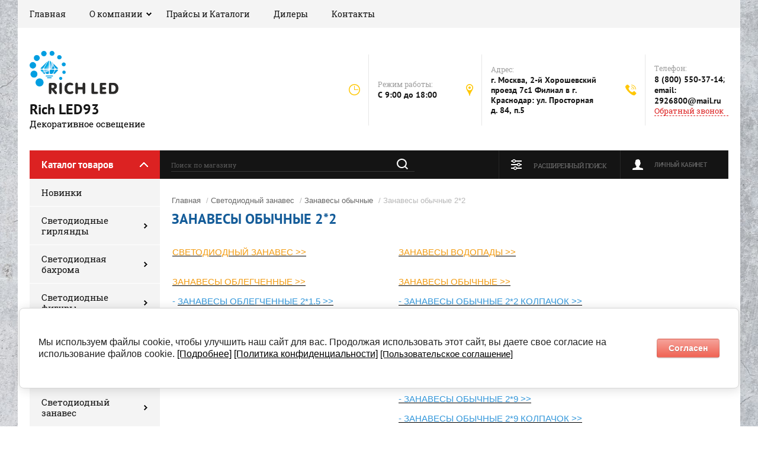

--- FILE ---
content_type: text/html; charset=utf-8
request_url: https://richled93.ru/glavnaya/folder/zanavesy-obychnyye-2-2?s%5Bvendor_id%5D%5B%5D=9490500
body_size: 17169
content:

	<!doctype html><html lang="ru"><head><meta charset="utf-8"><meta name="robots" content="none"/><title>Занавесы обычные 2*2 </title><meta name="description" content="Занавесы обычные 2*2 "><meta name="keywords" content="Занавесы обычные 2*2 "><meta name="SKYPE_TOOLBAR" content="SKYPE_TOOLBAR_PARSER_COMPATIBLE"><meta name="viewport" content="width=device-width, initial-scale=1.0, maximum-scale=1.0, user-scalable=no"><meta name="format-detection" content="telephone=no"><meta http-equiv="x-rim-auto-match" content="none"><script src="/g/libs/jquery/1.10.2/jquery.min.js"></script>	<link rel="stylesheet" href="/g/css/styles_articles_tpl.css">
<link rel='stylesheet' type='text/css' href='/shared/highslide-4.1.13/highslide.min.css'/>
<script type='text/javascript' src='/shared/highslide-4.1.13/highslide-full.packed.js'></script>
<script type='text/javascript'>
hs.graphicsDir = '/shared/highslide-4.1.13/graphics/';
hs.outlineType = null;
hs.showCredits = false;
hs.lang={cssDirection:'ltr',loadingText:'Загрузка...',loadingTitle:'Кликните чтобы отменить',focusTitle:'Нажмите чтобы перенести вперёд',fullExpandTitle:'Увеличить',fullExpandText:'Полноэкранный',previousText:'Предыдущий',previousTitle:'Назад (стрелка влево)',nextText:'Далее',nextTitle:'Далее (стрелка вправо)',moveTitle:'Передвинуть',moveText:'Передвинуть',closeText:'Закрыть',closeTitle:'Закрыть (Esc)',resizeTitle:'Восстановить размер',playText:'Слайд-шоу',playTitle:'Слайд-шоу (пробел)',pauseText:'Пауза',pauseTitle:'Приостановить слайд-шоу (пробел)',number:'Изображение %1/%2',restoreTitle:'Нажмите чтобы посмотреть картинку, используйте мышь для перетаскивания. Используйте клавиши вперёд и назад'};</script>

            <!-- 46b9544ffa2e5e73c3c971fe2ede35a5 -->
            <script src='/shared/s3/js/lang/ru.js'></script>
            <script src='/shared/s3/js/common.min.js'></script>
        <link rel='stylesheet' type='text/css' href='/shared/s3/css/calendar.css' /><link rel="icon" href="/favicon.png" type="image/png">

<!--s3_require-->
<link rel="stylesheet" href="/g/basestyle/1.0.1/user/user.css" type="text/css"/>
<link rel="stylesheet" href="/g/basestyle/1.0.1/cookie.message/cookie.message.css" type="text/css"/>
<link rel="stylesheet" href="/g/basestyle/1.0.1/user/user.red.css" type="text/css"/>
<script type="text/javascript" src="/g/basestyle/1.0.1/user/user.js" async></script>
<link rel="stylesheet" href="/g/s3/lp/lpc.v4/css/styles.css" type="text/css"/>
<link rel="stylesheet" href="/g/s3/lp/cookie.message/__landing_page_content_global.css" type="text/css"/>
<link rel="stylesheet" href="/g/s3/lp/cookie.message/colors_lpc.css" type="text/css"/>
<link rel="stylesheet" href="/g/basestyle/1.0.1/cookie.message/cookie.message.red.css" type="text/css"/>
<script type="text/javascript" src="/g/basestyle/1.0.1/cookie.message/cookie.message.js" async></script>
<!--/s3_require-->

<link rel='stylesheet' type='text/css' href='/t/images/__csspatch/1/patch.css'/>
			
		
		
		
			<link rel="stylesheet" type="text/css" href="/g/shop2v2/default/css/theme.less.css">		
			<script type="text/javascript" src="/g/printme.js"></script>
		<script type="text/javascript" src="/g/shop2v2/default/js/tpl.js"></script>
		<script type="text/javascript" src="/g/shop2v2/default/js/baron.min.js"></script>
		
			<script type="text/javascript" src="/g/shop2v2/default/js/shop2.2.js"></script>
		
	<script type="text/javascript">shop2.init({"productRefs": [],"apiHash": {"getPromoProducts":"b684a270e1bae366b17656476dbeb48b","getSearchMatches":"19c1f04f95d9541e51568a020c5ce008","getFolderCustomFields":"942779a0f20673f950a5c5a49209745b","getProductListItem":"9d5dec6a8aef9e4d1047e6bc616f6d6b","cartAddItem":"14a545daa7e6ad7ee947460bba4c7ba2","cartRemoveItem":"3bf802fbff723d4a389c147781ceb970","cartUpdate":"4b617f24c6eedb2ab833bbf356ed7418","cartRemoveCoupon":"788d1d47a9d9214690648f9728dbe03d","cartAddCoupon":"c1f892e3dc91beef4d218ee66dc82e12","deliveryCalc":"c748ab4199c8fb00070e551f9d9754ac","printOrder":"bc1edbaea3e7c8613602c5a565c1e3d5","cancelOrder":"8f6c13aaf9c577bc7e72674bb89951ab","cancelOrderNotify":"8005cb1c0377bb4fd9dd3fb8a994df7e","repeatOrder":"6cd4abf98de49e9399f68d96f41da2c2","paymentMethods":"47042530dca396c2efba2560f6eb5792","compare":"223404e7da8215edfaacd18a2cdae36a"},"hash": null,"verId": 2414009,"mode": "folder","step": "","uri": "/glavnaya","IMAGES_DIR": "/d/","my": {"show_sections":true,"product_image_lightgallary_on":true,"mode_catalog":true},"shop2_cart_order_payments": 1,"cf_margin_price_enabled": 0,"maps_yandex_key":"","maps_google_key":""});shop2.filter._pre_params = "&s[folder_id]=47943500";</script>
<link rel="stylesheet" href="/t/v2759/images/theme11/theme.scss.css"><!--[if lt IE 10]><script src="/g/libs/ie9-svg-gradient/0.0.1/ie9-svg-gradient.min.js"></script><script src="/g/libs/jquery-placeholder/2.0.7/jquery.placeholder.min.js"></script><script src="/g/libs/jquery-textshadow/0.0.1/jquery.textshadow.min.js"></script><script src="/g/s3/misc/ie/0.0.1/ie.js"></script><![endif]--><!--[if lt IE 9]><script src="/g/libs/html5shiv/html5.js"></script><![endif]-->
<style>
	.search-form .search-text::-webkit-input-placeholder {
    color: rgba(255, 255, 255, 0.3); }
  .search-form .search-text:moz-placeholder {
    color: rgba(255, 255, 255, 0.3); }
  .search-form .search-text::-moz-placeholder {
    color: rgba(255, 255, 255, 0.3); }
  .search-form .search-text:-ms-input-placeholder {
    color: rgba(255, 255, 255, 0.3); }
</style>
<link rel="stylesheet" href="/t/v2759/images/css/bdr.addons.scss.css"><script src="/g/templates/shop2/2.30.2/js/owl.carousel.min.js"></script><link rel="stylesheet" href="/t/v2759/images/css/site_addons.scss.css"><script src="/t/v2759/images/js/site_addons.js"></script>
	<!-- Google Tag Manager -->
	<script>(function(w,d,s,l,i){w[l]=w[l]||[];w[l].push({'gtm.start':
	new Date().getTime(),event:'gtm.js'});var f=d.getElementsByTagName(s)[0],
	j=d.createElement(s),dl=l!='dataLayer'?'&l='+l:'';j.async=true;j.src=
	'https://www.googletagmanager.com/gtm.js?id='+i+dl;f.parentNode.insertBefore(j,f);
	})(window,document,'script','dataLayer','GTM-N46VX4D');</script>
	<!-- End Google Tag Manager -->
</head><body><!-- Google Tag Manager (noscript) --><noscript><iframe src="https://www.googletagmanager.com/ns.html?id=GTM-N46VX4D"height="0" width="0" style="display:none;visibility:hidden"></iframe></noscript><!-- End Google Tag Manager (noscript) --><div class="site-background" style="background: url(/thumb/2/Pvf7wYYxU38g88f9gr-92Q/r/d/54854044_5.jpg) center center no-repeat; background-size: cover;"></div><div class="overlay"></div><div class="site-wrapper"><header role="banner" class="site-header"><div class="header-top-panel"><div class="header-top-panel-inner"><div class="menu-ico"></div><nav class="menu-top-wrap"><div class="menu-close">Навигация</div><ul class="menu-top"><li class="opened active"><a href="/" >Главная</a></li><li class="has-child"><a href="/o-kompanii" >О компании</a><ul class="level-2"><li><a href="/dostavka" >Доставка</a></li><li><a href="/oplata" >Оплата</a></li><li><a href="/svyazatsya-s-nami" >Связаться с нами</a></li></ul></li><li><a href="/prajsy-i-katalogi" >Прайсы и Каталоги</a></li><li><a href="/dilery" >Дилеры</a></li><li><a href="/kontakty" >Контакты</a></li></ul></nav><div class="soc-ico-wrap"></div></div></div><div class="header-bottom-block"><div class="site-name-wrap"><a class="logo" href="https://richled93.ru"><img src="/d/richled_93.png" width="150" height="" alt="Rich LED93"></a><div class="name-besc-wrapp"><a class="comapany-name" href="https://richled93.ru"  title="На главную страницу">Rich LED93</a><div class="site-descriptor site-name-desc">Декоративное освещение</div></div></div><div class="contacts-top-wrapper"><div class="work-top"><div class="work-title">Режим работы:</div><div class="work-body work">C 9:00 до 18:00</div></div><div class="addres-top"><div class="addres-title">Адрес:</div><div class="addres-body">г. Москва, 2-й Хорошевский проезд 7с1                          Филиал в г. Краснодар:       ул. Просторная д. 84, п.5</div></div><div class="site-phones"><div class="phones-title">Телефон:</div><div class="phone-block"><div class="number"><a href="tel:8 (800) 550-37-14">8 (800) 550-37-14</a>;  </div><div class="number"><a href="tel:email: 2926800@mail.ru">email: 2926800@mail.ru</a>  </div></div><a href="/obratnyy-zvonok" class="link-top">Обратный звонок</a></div></div></div><div class="header-bottom-panel"><div class="folders-title">Каталог товаров</div><div class="search-wrapper"><div class="search-close">Поиск</div><form class="search-form" action="/glavnaya/search" method="get"><input name="s[search_text]" type="text" class="search-text" value="" placeholder="Поиск по магазину" /><input class="search-button" type="submit" value="" /><re-captcha data-captcha="recaptcha"
     data-name="captcha"
     data-sitekey="6LcNwrMcAAAAAOCVMf8ZlES6oZipbnEgI-K9C8ld"
     data-lang="ru"
     data-rsize="invisible"
     data-type="image"
     data-theme="light"></re-captcha></form></div><div class="shop2-block login-form">
	<div class="block-title">
		<strong>Личный кабинет</strong>
		<span>&nbsp;</span>
	</div>
	<div class="block-body">
		<div class="close-login">Личный кабинет</div>
					<form method="post" action="/registraciya">
				<input type="hidden" name="mode" value="login" />
				<div class="row">
					<label class="field text">
						<input type="text" name="login" id="login" tabindex="1" value="" />
						<span class="login-title" for="login">Логин:</span>
					</label>
				</div>
				<div class="row">
					<button type="submit" class="signin-btn" tabindex="3">Войти</button>
					<label class="field password">
						<input type="password" name="password" id="password" tabindex="2" value="" />
						<span class="password-title" for="password">Пароль:</span>
					</label>
				</div>
			<re-captcha data-captcha="recaptcha"
     data-name="captcha"
     data-sitekey="6LcNwrMcAAAAAOCVMf8ZlES6oZipbnEgI-K9C8ld"
     data-lang="ru"
     data-rsize="invisible"
     data-type="image"
     data-theme="light"></re-captcha></form>
			<div class="clear-container"></div>
			<p>
				<a href="/registraciya/register" class="register">Регистрация</a>
				<a href="/registraciya/forgot_password">Забыли пароль?</a>
			</p>
			</div>
</div>	
	
<div class="shop2-block search-form">
	<div class="block-title">
		<strong>Расширенный поиск</strong>
		<span>&nbsp;</span>
	</div>
	<div class="block-body">
		<form action="/glavnaya/search" enctype="multipart/form-data">
			<input type="hidden" name="sort_by" value=""/>
			
							<div class="row range_slider_wrapper">
					<div class="input_range_slider"></div>
					<label><span>от</span>&nbsp;<input name="s[price][min]" type="text" size="5" class="small low" value="0" /></label>
					&nbsp;
					<label><span>до</span>&nbsp;<input name="s[price][max]" type="text" size="5" class="small hight" value="250000" /></label>
				</div>
			
							<div class="row">
					<label class="row-title" for="shop2-name">Название:</label>
					<input type="text" name="s[name]" size="20" id="shop2-name" value="" />
				</div>
			
							<div class="row">
					<label class="row-title" for="shop2-article">Артикул:</label>
					<input type="text" name="s[article]" id="shop2-article" value="" />
				</div>
			
							<div class="row">
					<label class="row-title" for="shop2-text">Текст:</label>
					<input type="text" name="search_text" size="20" id="shop2-text"  value="" />
				</div>
			
			
							<div class="row">
					<div class="row-title">Выберите категорию:</div>
					<select name="s[folder_id]" id="s[folder_id]">
						<option value="">Все</option>
																																		<option value="49318300" >
									 Новинки
								</option>
																												<option value="47946900" >
									 Светодиодные гирлянды
								</option>
																												<option value="47947100" >
									&raquo; Гирлянды 10 м, 24В
								</option>
																												<option value="47947300" >
									&raquo; Гирлянды 10 м, 24В резина
								</option>
																												<option value="47947500" >
									&raquo; Гирлянды 10 м, 24В колпачок
								</option>
																												<option value="47947700" >
									&raquo; Декор Флора
								</option>
																												<option value="47947900" >
									&raquo; Гирлянды 10 м, 220В
								</option>
																												<option value="47948100" >
									&raquo; Гирлянды 10 м, 220В колпачок
								</option>
																												<option value="47948300" >
									&raquo; Гирлянды 20 м, СОЕД, 2-х кан
								</option>
																												<option value="47948500" >
									&raquo; Гирлянды 3 по 20
								</option>
																												<option value="47948700" >
									&raquo; Гирлянды 5 по 20
								</option>
																												<option value="47948900" >
									&raquo; Гирлянды Шарики и Шишки
								</option>
																												<option value="47941900" >
									 Светодиодная бахрома
								</option>
																												<option value="47942100" >
									&raquo; Бахрома 3*0.5
								</option>
																												<option value="47942300" >
									&raquo; Бахрома 3*0.9
								</option>
																												<option value="47942500" >
									&raquo; Бахрома 3*0.5 резина
								</option>
																												<option value="47942700" >
									&raquo; Бахрома 3*0.5 колпачок
								</option>
																												<option value="47942900" >
									&raquo; Бахрома 3*0.9 колпачок
								</option>
																												<option value="59696900" >
									&raquo; Бахрома 2.4*2.2 герметичным колпачком
								</option>
																												<option value="59746300" >
									&raquo; Бахрома с видеоэффектом
								</option>
																												<option value="47950500" >
									 Светодиодные фигуры
								</option>
																												<option value="137705708" >
									&raquo; Новинки 2D и 3D фигуры
								</option>
																												<option value="86793304" >
									&raquo; Новогодние 3д фигуры
								</option>
																												<option value="95685704" >
									&raquo; Светодиодные шары
								</option>
																												<option value="66208700" >
									&raquo; Конструкции светодиодные
								</option>
																												<option value="58562700" >
									&raquo; Светодиодные перетяжки
								</option>
																												<option value="49319700" >
									&raquo; Светодиодные надписи
								</option>
																												<option value="47951500" >
									&raquo; Светодиодные консоли
								</option>
																												<option value="47953300" >
									 Белт-лайт
								</option>
																												<option value="59344104" >
									 Ламполайт Ретро гирлянда
								</option>
																												<option value="47943100" >
									 Светодиодный занавес
								</option>
																												<option value="47946100" >
									&raquo; Занавесы водопады
								</option>
																												<option value="47943700" >
									&raquo; Занавесы облегченные
								</option>
																												<option value="47946500" >
									&raquo;&raquo; Занавесы облегченные 2*1 колпачок
								</option>
																												<option value="47943900" >
									&raquo;&raquo; Занавесы облегченные 2*1.5
								</option>
																												<option value="47944100" >
									&raquo;&raquo; Занавесы облегченные 2*1.5 колпачок
								</option>
																												<option value="47944700" >
									&raquo;&raquo; Занавесы облегченные 2*3 резина
								</option>
																												<option value="47943300" >
									&raquo; Занавесы обычные
								</option>
																												<option value="47943500" >
									&raquo;&raquo; Занавесы обычные 2*2
								</option>
																												<option value="47945900" >
									&raquo;&raquo; Занавесы обычные 2*2 колпачок
								</option>
																												<option value="47944500" >
									&raquo;&raquo; Занавесы обычные 2*3
								</option>
																												<option value="47944900" >
									&raquo;&raquo; Занавесы обычные 2*3 колпачок
								</option>
																												<option value="47945100" >
									&raquo;&raquo; Занавесы обычные 2*6
								</option>
																												<option value="47945300" >
									&raquo;&raquo; Занавесы обычные 2*6 колпачок
								</option>
																												<option value="47945500" >
									&raquo;&raquo; Занавесы обычные 2*9
								</option>
																												<option value="47945700" >
									&raquo;&raquo; Занавесы обычные 2*9 колпачок
								</option>
																												<option value="47946300" >
									&raquo; Занавесы узорные
								</option>
																												<option value="47951700" >
									 Дюралайт
								</option>
																												<option value="47951900" >
									&raquo; Дюралайт 2-х
								</option>
																												<option value="47952100" >
									&raquo; Дюралайт 2-х молочный
								</option>
																												<option value="61198700" >
									&raquo; Дюралайт 2-х проводной, 24В
								</option>
																												<option value="47952300" >
									&raquo; Дюралайт 3-х
								</option>
																												<option value="47952500" >
									&raquo; Комплектующие
								</option>
																												<option value="49749900" >
									 Светодиодные сосульки
								</option>
																												<option value="59280504" >
									 Гибкий Неон
								</option>
																												<option value="47949100" >
									 Гирлянда сетка
								</option>
																												<option value="80663904" >
									&raquo; 2*1,5 метра
								</option>
																												<option value="80664104" >
									&raquo; 2*2 метра
								</option>
																												<option value="80664304" >
									&raquo; 2*3 метра
								</option>
																												<option value="80664504" >
									&raquo; 2*4 метра
								</option>
																												<option value="49319900" >
									 Светодиодные снежинки
								</option>
																												<option value="59050504" >
									 Клипсолайт
								</option>
																												<option value="66435904" >
									 Лапник
								</option>
																												<option value="192185702" >
									 Деколэйс
								</option>
																												<option value="47953500" >
									 Светодиодные дреды
								</option>
																												<option value="59456700" >
									 Светодиодные шары
								</option>
																												<option value="49319300" >
									 Светодиодные звезды
								</option>
																												<option value="49319500" >
									 Светодиодные луны
								</option>
																												<option value="49320100" >
									 Аксессуары
								</option>
																												<option value="47950700" >
									 Светодиодные деревья
								</option>
																												<option value="47950900" >
									&raquo; Деревья 24В
								</option>
																												<option value="47951100" >
									&raquo;&raquo; Деревья 220В
								</option>
																												<option value="47951300" >
									&raquo; Деревья RGB Хамелеон
								</option>
																												<option value="664470309" >
									 Кольцо для подсветки деревьев
								</option>
																												<option value="619402113" >
									 Гирлянда светодиодная Фонарь
								</option>
																		</select>
				</div>

				<div id="shop2_search_custom_fields"></div>
			
						
							<div class="row">
					<div class="row-title">Производитель:</div>
					<select name="s[vendor_id]">
						<option value="">Все</option>          
													<option value="8315100" >Agent Provocateur</option>
													<option value="8315300" >AKG</option>
													<option value="8315500" >AMD</option>
													<option value="8315700" >Antonio Banderas</option>
													<option value="8315900" >Apple</option>
													<option value="8316100" >Armand Basi</option>
													<option value="8316300" >Arte Lamp</option>
													<option value="8316500" >ASOS</option>
													<option value="8316700" >Aurora</option>
													<option value="8316900" >BBK</option>
													<option value="8317100" >Beats</option>
													<option value="8317300" >Befree</option>
													<option value="8317500" >Belmondo</option>
													<option value="8317700" >Best Connections</option>
													<option value="8317900" >Bonaldo</option>
													<option value="8318100" >Borjomi</option>
													<option value="8318300" >BQ</option>
													<option value="8318500" >BRW</option>
													<option value="8318700" >Burberry</option>
													<option value="8318900" >Bvlgari</option>
													<option value="8319100" >Cacharel</option>
													<option value="8319300" >Calvin Klein</option>
													<option value="8319500" >CAT</option>
													<option value="8319700" >Caterpillar</option>
													<option value="8319900" >Cava</option>
													<option value="8320100" >Cerruti</option>
													<option value="8320300" >Chanel</option>
													<option value="8320500" >Charmant</option>
													<option value="8320700" >Coca-Cola</option>
													<option value="8320900" >Crocs</option>
													<option value="8321100" >Crosby</option>
													<option value="8321300" >Dandino</option>
													<option value="8321500" >Darо</option>
													<option value="8321700" >Dell</option>
													<option value="8321900" >Demix</option>
													<option value="8322100" >Disney</option>
													<option value="8322300" >DJI</option>
													<option value="8322500" >Dupen</option>
													<option value="8322700" >ECCO</option>
													<option value="8322900" >El Tempo</option>
													<option value="8323100" >ELC</option>
													<option value="8323300" >Eurosvet</option>
													<option value="8323500" >Evian</option>
													<option value="8323700" >Fiaba</option>
													<option value="8323900" >Fila</option>
													<option value="8324100" >Fusion</option>
													<option value="8324300" >Gala Mobilya</option>
													<option value="8324500" >GAP</option>
													<option value="8324700" >GEOX</option>
													<option value="8324900" >GOTZ</option>
													<option value="8325100" >H.E.BY MANGO</option>
													<option value="8325300" >Happy Socks</option>
													<option value="8325500" >Homido</option>
													<option value="8325700" >HP</option>
													<option value="8325900" >Huawei</option>
													<option value="8326100" >Hubsan</option>
													<option value="8326300" >INCITY</option>
													<option value="8326500" >KangaROOS</option>
													<option value="8326700" >KidToys</option>
													<option value="8326900" >Lacoste</option>
													<option value="8327100" >Laura Clement</option>
													<option value="8327300" >Lego</option>
													<option value="8327500" >Lenovo</option>
													<option value="8327700" >Les Classiques</option>
													<option value="8327900" >LG</option>
													<option value="8328100" >Mango</option>
													<option value="8328300" >MAXITOYS</option>
													<option value="8328500" >Maytoni</option>
													<option value="8328700" >Merrell</option>
													<option value="8328900" >Midea</option>
													<option value="8329100" >Miele</option>
													<option value="8329300" >MONDIGO</option>
													<option value="8329500" >Monster High</option>
													<option value="8329700" >Moulinex</option>
													<option value="8329900" >Mr Sandman</option>
													<option value="8330100" >My Little Pony</option>
													<option value="8330300" >Name It</option>
													<option value="8330500" >Neohit</option>
													<option value="8330700" >Nike</option>
													<option value="8330900" >Nordman</option>
													<option value="8331100" >ORE</option>
													<option value="8331300" >Outrageous Fortune</option>
													<option value="8331500" >Outventure</option>
													<option value="8331700" >Pantofola dOro</option>
													<option value="8331900" >Patek Philippe</option>
													<option value="8332100" >Pepsi</option>
													<option value="8332300" >Piazza Italia</option>
													<option value="8332500" >Quinny Senzz</option>
													<option value="8332700" >Rich</option>
													<option value="9490500" >Rich LED</option>
													<option value="8332900" >Richter</option>
													<option value="8333100" >Rubbabu</option>
													<option value="8333300" >Rubber Duck</option>
													<option value="8333500" >Salomon</option>
													<option value="8333700" >Samsung</option>
													<option value="8333900" >Siemens</option>
													<option value="8334100" >SOKOLOV</option>
													<option value="8334300" >Sony</option>
													<option value="8334500" >Syma</option>
													<option value="8334700" >Taranko</option>
													<option value="8334900" >Tecnica</option>
													<option value="8335100" >Tissot</option>
													<option value="8335300" >Tolo</option>
													<option value="8335500" >Tomy</option>
													<option value="8335700" >Trip</option>
													<option value="43268909" >UNI HAUSS</option>
													<option value="8335900" >V&amp;V</option>
													<option value="8336100" >Vero moda</option>
													<option value="8336300" >Vitacci</option>
													<option value="8336500" >ZANUSSI</option>
													<option value="8336700" >Бон-Орто</option>
													<option value="8336900" >Бронницкий Ювелир</option>
													<option value="8337100" >Дар Мебель</option>
													<option value="8337300" >Добрый</option>
													<option value="8337500" >Дубравия</option>
													<option value="8337700" >Котофей</option>
													<option value="8337900" >Краснокамская игрушка</option>
													<option value="8338100" >МебельЛюкс</option>
													<option value="8338500" >Обувь для всех ЛТД</option>
													<option value="8338300" >ОбувьТрейд</option>
													<option value="8338700" >ОдеждаТрейд</option>
													<option value="8339300" >ООО &quot;Даймонд энд Голд&quot;</option>
													<option value="8338900" >ООО &quot;Объединенная Водная Компания&quot;</option>
													<option value="8339100" >ООО &quot;Русское золото&quot;</option>
													<option value="13264300" >ООО &quot;Уни Хаусс&quot;</option>
													<option value="12617300" >ООО «Уни Хаусс»</option>
													<option value="8339500" >ПетроВичи</option>
													<option value="8339700" >Святой Источник</option>
													<option value="8339900" >Скороход</option>
													<option value="8340100" >ТВОЕ</option>
													<option value="8340300" >ТК Универсум</option>
													<option value="8340500" >Эстет ЮК</option>
											</select>
				</div>
			
							<div class="row">
					<div class="row-title">Новинка:</div>
					<select name="s[new]">
						<option value="">Все</option>
						<option value="1">да</option>
						<option value="0">нет</option>
					</select>
				</div>
			
							<div class="row">
					<div class="row-title">Спецпредложение:</div>
					<select name="s[special]">
						<option value="">Все</option>
						<option value="1">да</option>
						<option value="0">нет</option>
					</select>
				</div>
			
							<div class="row">
					<div class="row-title">Результатов на странице:</div>
					<select name="s[products_per_page]">
																										<option value="5">5</option>
																				<option value="20">20</option>
																				<option value="35">35</option>
																				<option value="50">50</option>
																				<option value="65">65</option>
																				<option value="80">80</option>
																				<option value="95">95</option>
											</select>
				</div>
			
			<div class="clear-container"></div>
			<div class="row">
				<button type="submit" class="search-btn">Найти</button>
			</div>
		<re-captcha data-captcha="recaptcha"
     data-name="captcha"
     data-sitekey="6LcNwrMcAAAAAOCVMf8ZlES6oZipbnEgI-K9C8ld"
     data-lang="ru"
     data-rsize="invisible"
     data-type="image"
     data-theme="light"></re-captcha></form>
		<div class="clear-container"></div>
	</div>
</div><!-- Search Form --></div></header> <!-- .site-header --><div class="site-container"><aside role="complementary" class="site-sidebar left"><div class="folders-shared-wrapper"><div class="folders-shared-title">Каталог товаров</div><ul class="folders-shared"><li><a href="/glavnaya/folder/novinki" >Новинки</a></li><li class="has-child"><a href="/glavnaya/folder/svetodiodnyye-girlyandy-nit-rich-led" >Светодиодные гирлянды</a><ul class="level-2"><li><a href="/glavnaya/folder/girlyandy-10-m-24v" >Гирлянды 10 м, 24В</a></li><li><a href="/glavnaya/folder/girlyandy-10-m-24v-rezina" >Гирлянды 10 м, 24В резина</a></li><li><a href="/glavnaya/folder/girlyandy-10-m-24v-kolpachok" >Гирлянды 10 м, 24В колпачок</a></li><li><a href="/glavnaya/folder/dekor-flora" >Декор Флора</a></li><li><a href="/glavnaya/folder/girlyandy-10-m-220v" >Гирлянды 10 м, 220В</a></li><li><a href="/glavnaya/folder/girlyandy-10-m-220v-kolpachok" >Гирлянды 10 м, 220В колпачок</a></li><li><a href="/glavnaya/folder/girlyandy-20-m-soyed-2-kh-kan" >Гирлянды 20 м, СОЕД, 2-х кан</a></li><li><a href="/glavnaya/folder/girlyandy-3-po-20" >Гирлянды 3 по 20</a></li><li><a href="/glavnaya/folder/girlyandy-5-po-20" >Гирлянды 5 по 20</a></li><li><a href="/glavnaya/folder/girlyandy-shariki-i-shishki" >Гирлянды Шарики и Шишки</a></li></ul></li><li class="has-child"><a href="/glavnaya/folder/svetodiodnaya-bakhroma-rich-led" >Светодиодная бахрома</a><ul class="level-2"><li><a href="/glavnaya/folder/bakhroma-3-0-5" >Бахрома 3*0.5</a></li><li><a href="/glavnaya/folder/bakhroma-3-0-9" >Бахрома 3*0.9</a></li><li><a href="/glavnaya/folder/bakhroma-3-0-5-rezina" >Бахрома 3*0.5 резина</a></li><li><a href="/glavnaya/folder/bakhroma-3-0-5-kolpachok" >Бахрома 3*0.5 колпачок</a></li><li><a href="/glavnaya/folder/bakhroma-3-0-9-kolpachok" >Бахрома 3*0.9 колпачок</a></li><li><a href="/glavnaya/folder/bahroma-2-4-2-2-germetichnym-kolpachkom" >Бахрома 2.4*2.2 герметичным колпачком</a></li><li><a href="/glavnaya/folder/bahroma-s-videoeffektom" >Бахрома с видеоэффектом</a></li></ul></li><li class="has-child"><a href="/glavnaya/folder/svetodiodnyye-3d-figury-rich-led" >Светодиодные фигуры</a><ul class="level-2"><li><a href="/glavnaya/folder/novinki-2d-i-3d-figury" >Новинки 2D и 3D фигуры</a></li><li><a href="/glavnaya/folder/novogodnie-3d-figury" >Новогодние 3д фигуры</a></li><li><a href="/glavnaya/folder/svetodiodnye-shary-1" >Светодиодные шары</a></li><li><a href="/glavnaya/folder/konstrukcii-svetodiodnye" >Конструкции светодиодные</a></li><li><a href="/glavnaya/folder/svetodiodnye-peretyazhki" >Светодиодные перетяжки</a></li><li><a href="/glavnaya/folder/svetodiodnyye-nadpisi" >Светодиодные надписи</a></li><li><a href="/glavnaya/folder/svetodiodnyye-konsoli-rich-led" >Светодиодные консоли</a></li></ul></li><li><a href="/glavnaya/folder/belt-layt" >Белт-лайт</a></li><li><a href="/glavnaya/folder/lampolajt" >Ламполайт Ретро гирлянда</a></li><li class="has-child opened"><a href="/glavnaya/folder/svetodiodnyye-zanavesy-rich-led" >Светодиодный занавес</a><ul class="level-2"><li><a href="/glavnaya/folder/zanavesy-vodopady" >Занавесы водопады</a></li><li class="has-child"><a href="/glavnaya/folder/zanavesy-oblegchennyye" >Занавесы облегченные</a><ul class="level-3"><li><a href="/glavnaya/folder/zanavesy-oblegchennyye-2-1-kolpachok" >Занавесы облегченные 2*1 колпачок</a></li><li><a href="/glavnaya/folder/zanavesy-oblegchennyye-2-1-5" >Занавесы облегченные 2*1.5</a></li><li><a href="/glavnaya/folder/zanavesy-oblegchennyye-2-1-5-kolpachok" >Занавесы облегченные 2*1.5 колпачок</a></li><li><a href="/glavnaya/folder/zanavesy-oblegchennyye-2-3-rezina" >Занавесы облегченные 2*3 резина</a></li></ul></li><li class="has-child opened"><a href="/glavnaya/folder/zanavesy-obychnyye" >Занавесы обычные</a><ul class="level-3"><li class="opened active"><a href="/glavnaya/folder/zanavesy-obychnyye-2-2" >Занавесы обычные 2*2</a></li><li><a href="/glavnaya/folder/zanavesy-obychnyye-2-2-kolpachok" >Занавесы обычные 2*2 колпачок</a></li><li><a href="/glavnaya/folder/zanavesy-obychnyye-2-3" >Занавесы обычные 2*3</a></li><li><a href="/glavnaya/folder/zanavesy-obychnyye-2-3-kolpachok" >Занавесы обычные 2*3 колпачок</a></li><li><a href="/glavnaya/folder/zanavesy-obychnyye-2-6" >Занавесы обычные 2*6</a></li><li><a href="/glavnaya/folder/zanavesy-obychnyye-2-6-kolpachok" >Занавесы обычные 2*6 колпачок</a></li><li><a href="/glavnaya/folder/zanavesy-obychnyye-2-9" >Занавесы обычные 2*9</a></li><li><a href="/glavnaya/folder/zanavesy-obychnyye-2-9-kolpachok" >Занавесы обычные 2*9 колпачок</a></li></ul></li><li><a href="/glavnaya/folder/zanavesy-uzornyye" >Занавесы узорные</a></li></ul></li><li class="has-child"><a href="/glavnaya/folder/dyuralayt" >Дюралайт</a><ul class="level-2"><li><a href="/glavnaya/folder/dyuralayt-2-kh" >Дюралайт 2-х</a></li><li><a href="/glavnaya/folder/dyuralayt-2-kh-molochnyy" >Дюралайт 2-х молочный</a></li><li><a href="/glavnaya/folder/dyuralajt-2-h-provodnoj-24v" >Дюралайт 2-х проводной, 24В</a></li><li><a href="/glavnaya/folder/dyuralayt-3-kh" >Дюралайт 3-х</a></li><li><a href="/glavnaya/folder/komplektuyushchiye" >Комплектующие</a></li></ul></li><li><a href="/glavnaya/folder/svetodiodnyye-sosulki" >Светодиодные сосульки</a></li><li><a href="/glavnaya/folder/gibkij-neon-1" >Гибкий Неон</a></li><li class="has-child"><a href="/glavnaya/folder/svetodiodnyye-setki-rich-led" >Гирлянда сетка</a><ul class="level-2"><li><a href="/glavnaya/folder/2-1-5-metra" >2*1,5 метра</a></li><li><a href="/glavnaya/folder/2-2-metra" >2*2 метра</a></li><li><a href="/glavnaya/folder/2-3-metra" >2*3 метра</a></li><li><a href="/glavnaya/folder/2-4-metra" >2*4 метра</a></li></ul></li><li><a href="/glavnaya/folder/svetodiodnyye-snezhinki" >Светодиодные снежинки</a></li><li><a href="/glavnaya/folder/klipsolajt" >Клипсолайт</a></li><li><a href="/glavnaya/folder/lapnik" >Лапник</a></li><li><a href="/glavnaya/folder/dekolejs" >Деколэйс</a></li><li><a href="/glavnaya/folder/svetodiodnyye-dredy-rich-led" >Светодиодные дреды</a></li><li><a href="/glavnaya/folder/svetodiodnye-shary" >Светодиодные шары</a></li><li><a href="/glavnaya/folder/svetodiodnyye-zvezdy" >Светодиодные звезды</a></li><li><a href="/glavnaya/folder/svetodiodnyye-luny" >Светодиодные луны</a></li><li><a href="/glavnaya/folder/aksessuary" >Аксессуары</a></li><li class="has-child"><a href="/glavnaya/folder/svetodiodnyye-derevya-rich-led" >Светодиодные деревья</a><ul class="level-2"><li class="has-child"><a href="/glavnaya/folder/derevya-24v" >Деревья 24В</a><ul class="level-3"><li><a href="/glavnaya/folder/derevya-220v" >Деревья 220В</a></li></ul></li><li><a href="/glavnaya/folder/derevya-rgb-khameleon" >Деревья RGB Хамелеон</a></li></ul></li><li><a href="/glavnaya/folder/kolco-dlya-podsvetki-derevev" >Кольцо для подсветки деревьев</a></li><li><a href="/glavnaya/folder/girlyanda-svetodiodnaya-fonar" >Гирлянда светодиодная Фонарь</a></li></ul></div><div class="clear-both"></div><div class="informers"></div></aside><main role="main" class="site-main"><div class="site-main__inner">
<div class="site-path" data-url="/"><a href="/">Главная</a> / <a href="/glavnaya/folder/svetodiodnyye-zanavesy-rich-led">Светодиодный занавес</a> / <a href="/glavnaya/folder/zanavesy-obychnyye">Занавесы обычные</a> / Занавесы обычные 2*2</div><h1>Занавесы обычные 2*2</h1>
					
<script src="/g/s3/misc/eventable/0.0.1/s3.eventable.js" charset="utf-8"></script>
<script src="/g/s3/misc/math/0.0.1/s3.math.js" charset="utf-8"></script>
<script src="/t/v2759/images/js/menu.js" charset="utf-8"></script>
<script src="/t/v2759/images/js/one.line.menu.js" charset="utf-8"></script>
<script src="/t/v2759/images/js/plugins.js" charset="utf-8"></script>
<!-- <script src="/t/v2759/images/js/form_minimal.js" charset="utf-8"></script> -->
<script src="/t/v2759/images/js/timer.js" charset="utf-8"></script>
<script src="/g/libs/nouislider/7.0.10/jquery.nouislider.min.js" charset="utf-8"></script>
<!--<script src="/t/v2759/images/js/form_minimal.js" charset="utf-8"></script>-->
<script src="/g/s3/misc/form/1.2.0/s3.form.js" charset="utf-8"></script>
<script src="/t/v2759/images/js/sly-slider.js" charset="utf-8"></script>
<script src="/g/templates/shop2/2.58.2/js/main.js" charset="utf-8"></script>

	<div class="shop2-cookies-disabled shop2-warning hide"></div>
	
	
	
		
		
							
			
							
			
							
			
		
		
		
							<table border="0" cellpadding="1" cellspacing="1" style="width: 725px;">
	<tbody>
		<tr>
			<td style="width: 376px;">
			<p><a href="/glavnaya/folder/svetodiodnyye-zanavesy-rich-led"><span style="color:#f39c12;">СВЕТОДИОДНЫЙ ЗАНАВЕС &gt;&gt;</span></a></p>
			</td>
			<td style="width: 336px;">
			<p><a href="/glavnaya/folder/zanavesy-vodopady"><span style="color:#f39c12;">ЗАНАВЕСЫ ВОДОПАДЫ &gt;&gt;</span></a></p>
			</td>
		</tr>
		<tr>
			<td style="width: 376px; vertical-align: top;">
			<p><a href="/glavnaya/folder/zanavesy-oblegchennyye"><span style="color:#f39c12;">ЗАНАВЕСЫ ОБЛЕГЧЕННЫЕ &gt;&gt;</span></a></p>

			<p><span style="color:#3498db;"><span style="background-color:#ffffff;">-&nbsp;</span></span><a href="/glavnaya/folder/zanavesy-oblegchennyye-2-1-5"><span style="color:#3498db;"><span style="background-color:#ffffff;">ЗАНАВЕСЫ ОБЛЕГЧЕННЫЕ 2*1.5 &gt;&gt;</span></span></a></p>

			<p><span style="color:#3498db;"><span style="background-color:#ffffff;">-&nbsp;</span></span><a href="/glavnaya/folder/zanavesy-oblegchennyye-2-1-5-kolpachok"><span style="color:#3498db;"><span style="background-color:#ffffff;">ЗАНАВЕСЫ ОБЛЕГЧЕННЫЕ 2*1.5 КОЛПАЧОК &gt;&gt;</span></span></a></p>

			<p><span style="color:#3498db;"><span style="background-color:#ffffff;">-&nbsp;</span></span><a href="/glavnaya/folder/zanavesy-oblegchennyye-2-3-rezina"><span style="color:#3498db;"><span style="background-color:#ffffff;">ЗАНАВЕСЫ ОБЛЕГЧЕННЫЕ 2*3 РЕЗИНА &gt;&gt;</span></span></a></p>

			<p><span style="color:#3498db;"><span style="background-color:#ffffff;">-&nbsp;</span></span><a href="/glavnaya/folder/zanavesy-oblegchennyye-2-1-kolpachok"><span style="color:#3498db;"><span style="background-color:#ffffff;">ЗАНАВЕСЫ ОБЛЕГЧЕННЫЕ 2*1 КОЛПАЧОК &gt;&gt;</span></span></a></p>
			</td>
			<td style="width: 336px; vertical-align: top;">
			<p><a href="/glavnaya/folder/zanavesy-obychnyye"><span style="color:#f39c12;">ЗАНАВЕСЫ ОБЫЧНЫЕ &gt;&gt;</span></a></p>

			<p><a href="/glavnaya/folder/zanavesy-obychnyye-2-2-kolpachok"><span style="color:#3498db;">-&nbsp;ЗАНАВЕСЫ ОБЫЧНЫЕ 2*2 КОЛПАЧОК &gt;&gt;</span></a></p>

			<p><a href="/glavnaya/folder/zanavesy-obychnyye-2-3"><span style="color:#3498db;">-&nbsp;ЗАНАВЕСЫ ОБЫЧНЫЕ 2*3 &gt;&gt;</span></a></p>

			<p><a href="/glavnaya/folder/zanavesy-obychnyye-2-3-kolpachok"><span style="color:#3498db;">-&nbsp;ЗАНАВЕСЫ ОБЫЧНЫЕ 2*3 КОЛПАЧОК &gt;&gt;</span></a></p>

			<p><a href="/glavnaya/folder/zanavesy-obychnyye-2-6"><span style="color:#3498db;">-&nbsp;ЗАНАВЕСЫ ОБЫЧНЫЕ 2*6 &gt;&gt;</span></a></p>

			<p><a href="/glavnaya/folder/zanavesy-obychnyye-2-6-kolpachok"><span style="color:#3498db;">-&nbsp;ЗАНАВЕСЫ ОБЫЧНЫЕ 2*6 КОЛПАЧОК &gt;&gt;</span></a></p>

			<p><a href="/glavnaya/folder/zanavesy-obychnyye-2-9"><span style="color:#3498db;">-&nbsp;ЗАНАВЕСЫ ОБЫЧНЫЕ 2*9 &gt;&gt;</span></a></p>

			<p><a href="/glavnaya/folder/zanavesy-obychnyye-2-9-kolpachok"><span style="color:#3498db;">-&nbsp;ЗАНАВЕСЫ ОБЫЧНЫЕ 2*9 КОЛПАЧОК &gt;&gt;</span></a></p>
			</td>
		</tr>
		<tr>
			<td style="width: 376px;">
			<p><a href="/glavnaya/folder/zanavesy-uzornyye"><span style="color:#f39c12;">ЗАНАВЕСЫ УЗОРНЫЕ &gt;&gt;</span></a></p>
			</td>
			<td style="width: 336px;">&nbsp;</td>
		</tr>
	</tbody>
</table>
			
				

					
		
					
	<div class="filter-sort-wrapper">
			
		
			
			
			
			
			
			
			
			
			

			<div class="shop2-sorting-panel clear-self">
				<div class="sorting">
					<strong class="sort-title">Сортировать по:</strong>
					<div class="sorting-input-wrap">
					<span class="sort-arr"></span>
					<div class="sorting-input"></div>
					<div class="sorting-input-body">
					
					<div class="shop2-sorting-item">
					<a href="#" class="sort-param sort-param-asc " data-name="name">Названию<span>&nbsp;</span></a>
					<a href="#" class="sort-param sort-param-desc " data-name="name">Названию<span>&nbsp;</span></a>
					</div>

										<div class="shop2-sorting-item">
						<a href="#" class="sort-param sort-param-asc " data-name="price">Цене<span>&nbsp;</span></a>
						<a href="#" class="sort-param sort-param-desc " data-name="price">Цене<span>&nbsp;</span></a>
					</div>
					
					
										<div class="shop2-sorting-item">
										</div>
					</div>
					</div>
				</div>

				<div class="view-shop">
															<a href="#" title="Список" data-value="simple" class="shop2-btn simple "><span>&nbsp;</span></a>
					<a href="#" title="Витрина" data-value="thumbs" class="shop2-btn thumbs  active-view"><span>&nbsp;</span></a>
					<a href="#" title="Прайс-лист" data-value="list" class="shop2-btn pricelist "><span>&nbsp;</span></a>
					<div class="mobile-view-dropdown">
												<a href="#" title="Список" data-value="simple" class="shop2-btn simple"><span>&nbsp;</span></a>
																								<a href="#" title="Прайс-лист" data-value="list" class="shop2-btn pricelist"><span>&nbsp;</span></a>	
											</div>
				</div>
			</div>
				
					<form action="/" class="shop2-filter">
				<div class="shop2-filter-title">Фильтр</div>
				<a id="shop2-filter"></a>
				<div class="fiter-param-wrapper">
					<div class="close-filter">Фильтр<span></span></div>
								<ul class="table-filter-param">
												<li class="type-text">
					<div class="param-title">Цена:</div>
				<div class="param-wrap param_range price range_slider_wrapper">
                    <div class="td param-body">
                        <div class="price_range clear-self">

                        </div>
                        <div class="input_range_slider"></div>
                        <div class="range-table">
	                    	<label class="range min">
	                            <input name="s[price][min]" type="text" size="5" class="small low" value="0 p." />
	                        </label>
	                        <span class="separate">&ndash;</span>
	                        <label class="range max">    
								<input name="s[price][max]" type="text" size="5" class="small hight" value="250000" />
							</label>
						</div>	                        
                    </div>
                </div>
				</li>
				
														<li>
						<div class="param-title">Производитель:</div>
						<div class="param-body">
																								<a href="#" data-name="s[vendor_id][]" data-value="9490500" class="param-val active-val">
										<span>&nbsp;</span>Rich LED
									</a>
									<br>
																					</div>
					</li>
				
								

				
				
			</ul>

		
					<div class="result-wrap">
						<div class="result  ">
							Найдено: <span id="filter-result">6 товаров</span>
						</div>
						<a href="#" class="shop2-btn shop2-filter-go">Показать</a>
						<a href="/glavnaya/folder/zanavesy-obychnyye-2-2" class="shop2-btn">Сбросить фильтр</a>
						<div class="shop2-clear-container"></div>			
					</div>
				</div>
			<re-captcha data-captcha="recaptcha"
     data-name="captcha"
     data-sitekey="6LcNwrMcAAAAAOCVMf8ZlES6oZipbnEgI-K9C8ld"
     data-lang="ru"
     data-rsize="invisible"
     data-type="image"
     data-theme="light"></re-captcha></form><!-- Filter -->
		
	</div>
			        



    	    <div class="product-list-thumbs-wrapper ovh">
	        <div class="product-list product-list-thumbs">
	                                
<form method="post" action="/glavnaya?mode=cart&amp;action=add" accept-charset="utf-8" class="shop2-product-item product-item-thumb">
    <div class="product-item-thumb-in">
        <input type="hidden" name="kind_id" value="63818700" />
        <input type="hidden" name="product_id" value="35544900" />
        <input type="hidden" name="meta" value="null" />

        <div class="product-top">
            <div class="product-image">
                                    <a href="/glavnaya/product/svetodiodnyy-zanaves-rich-led-rl-c2-2-t-ww">
                    	                        	<img src="/thumb/2/iuIt4jzWiFydgODgh1ioXg/200r190/d/rl_c2x2_tww_jpge8991b60.jpg" alt="Светодиодный занавес (дождь) Rich LED 2*2 м, IP54, белый теплый, прозрачный провод, статика" title="Светодиодный занавес (дождь) Rich LED 2*2 м, IP54, белый теплый, прозрачный провод, статика" />
                                            </a>
                    <div class="verticalMiddle"></div>
                                            </div>
            
            	    	<div class="flags_wrap">
	    			    			    	</div>
	    	
            	
	
	<div class="tpl-stars"><div class="tpl-rating" style="width: 0%;"></div></div>

	            
            <div class="product-name"><a href="/glavnaya/product/svetodiodnyy-zanaves-rich-led-rl-c2-2-t-ww">Светодиодный занавес (дождь) Rich LED 2*2 м, IP54, белый теплый, прозрачный провод, статика</a></div>
            
            
	
		
	
	
					<div class="product-article"><span>Артикул:</span> RL-C2*2-T/WW</div>
	
	            
                        
            

 	
			<div class="product-compare">
			<label>
				<input type="checkbox" value="63818700"/>
				Добавить к сравнению
			</label>
		</div>
		
	
		
			<ul class="shop2-product-options"><li class="even vendor"><div class="option-title">Производитель:</div><div class="option-body"><a href="/glavnaya/vendor/rich-led">Rich LED</a></div></li></ul>
	
                        
                    </div>
                    <div class="product-bot">
                        
                <div class="product-bot-in">
                     <div class="product-price">
                     		
                        	<div class="price-current">
		<strong>10&nbsp;070</strong> 
		руб.			</div>
                    </div>
                    


<input type="hidden" value="Светодиодный занавес (дождь) Rich LED 2*2 м, IP54, белый теплый, прозрачный провод, статика" name="product_name" />
<input type="hidden" value="https://richled93.ru/glavnaya/product/svetodiodnyy-zanaves-rich-led-rl-c2-2-t-ww" name="product_link" />                </div>
            </div>
            </div>
<re-captcha data-captcha="recaptcha"
     data-name="captcha"
     data-sitekey="6LcNwrMcAAAAAOCVMf8ZlES6oZipbnEgI-K9C8ld"
     data-lang="ru"
     data-rsize="invisible"
     data-type="image"
     data-theme="light"></re-captcha></form>                    
<form method="post" action="/glavnaya?mode=cart&amp;action=add" accept-charset="utf-8" class="shop2-product-item product-item-thumb">
    <div class="product-item-thumb-in">
        <input type="hidden" name="kind_id" value="63818500" />
        <input type="hidden" name="product_id" value="35544700" />
        <input type="hidden" name="meta" value="null" />

        <div class="product-top">
            <div class="product-image">
                                    <a href="/glavnaya/product/svetodiodnyy-zanaves-rich-led-rl-c2-2-t-w">
                    	                        	<img src="/thumb/2/F0sAAYg4hAhwCOhcG7wsXA/200r190/d/rl_c2x2_tw_jpg4075d62d.jpg" alt="СВЕТОДИОДНЫЙ ЗАНАВЕС Rich LED 2*2м 400 LED IP54, белый, прозрачный провод, статика" title="СВЕТОДИОДНЫЙ ЗАНАВЕС Rich LED 2*2м 400 LED IP54, белый, прозрачный провод, статика" />
                                            </a>
                    <div class="verticalMiddle"></div>
                                            </div>
            
            	    	<div class="flags_wrap">
	    			    			    	</div>
	    	
            	
	
	<div class="tpl-stars"><div class="tpl-rating" style="width: 0%;"></div></div>

	            
            <div class="product-name"><a href="/glavnaya/product/svetodiodnyy-zanaves-rich-led-rl-c2-2-t-w">СВЕТОДИОДНЫЙ ЗАНАВЕС Rich LED 2*2м 400 LED IP54, белый, прозрачный провод, статика</a></div>
            
            
	
		
	
	
					<div class="product-article"><span>Артикул:</span> RL-C2*2-T/W</div>
	
	            
                        
            

 	
			<div class="product-compare">
			<label>
				<input type="checkbox" value="63818500"/>
				Добавить к сравнению
			</label>
		</div>
		
	
		
			<ul class="shop2-product-options"><li class="even vendor"><div class="option-title">Производитель:</div><div class="option-body"><a href="/glavnaya/vendor/rich-led">Rich LED</a></div></li></ul>
	
                        
                    </div>
                    <div class="product-bot">
                        
                <div class="product-bot-in">
                     <div class="product-price">
                     		
                        	<div class="price-current">
		<strong>10&nbsp;070</strong> 
		руб.			</div>
                    </div>
                    


<input type="hidden" value="СВЕТОДИОДНЫЙ ЗАНАВЕС Rich LED 2*2м 400 LED IP54, белый, прозрачный провод, статика" name="product_name" />
<input type="hidden" value="https://richled93.ru/glavnaya/product/svetodiodnyy-zanaves-rich-led-rl-c2-2-t-w" name="product_link" />                </div>
            </div>
            </div>
<re-captcha data-captcha="recaptcha"
     data-name="captcha"
     data-sitekey="6LcNwrMcAAAAAOCVMf8ZlES6oZipbnEgI-K9C8ld"
     data-lang="ru"
     data-rsize="invisible"
     data-type="image"
     data-theme="light"></re-captcha></form>                    
<form method="post" action="/glavnaya?mode=cart&amp;action=add" accept-charset="utf-8" class="shop2-product-item product-item-thumb">
    <div class="product-item-thumb-in">
        <input type="hidden" name="kind_id" value="63818300" />
        <input type="hidden" name="product_id" value="35544500" />
        <input type="hidden" name="meta" value="null" />

        <div class="product-top">
            <div class="product-image">
                                    <a href="/glavnaya/product/svetodiodnyy-zanaves-rich-led-rl-c2-2-t-b">
                    	                        	<img src="/thumb/2/a1t6Rlvbo0vGOlZyu0KJ1A/200r190/d/rl_c2x2_tb_jpge7562245.jpg" alt="СВЕТОДИОДНЫЙ ЗАНАВЕС Rich LED 2*2м 400 LED IP54, синий, прозрачный провод, статика" title="СВЕТОДИОДНЫЙ ЗАНАВЕС Rich LED 2*2м 400 LED IP54, синий, прозрачный провод, статика" />
                                            </a>
                    <div class="verticalMiddle"></div>
                                            </div>
            
            	    	<div class="flags_wrap">
	    			    			    	</div>
	    	
            	
	
	<div class="tpl-stars"><div class="tpl-rating" style="width: 0%;"></div></div>

	            
            <div class="product-name"><a href="/glavnaya/product/svetodiodnyy-zanaves-rich-led-rl-c2-2-t-b">СВЕТОДИОДНЫЙ ЗАНАВЕС Rich LED 2*2м 400 LED IP54, синий, прозрачный провод, статика</a></div>
            
            
	
		
	
	
					<div class="product-article"><span>Артикул:</span> RL-C2*2-T/B</div>
	
	            
                        
            

 	
			<div class="product-compare">
			<label>
				<input type="checkbox" value="63818300"/>
				Добавить к сравнению
			</label>
		</div>
		
	
		
			<ul class="shop2-product-options"><li class="even vendor"><div class="option-title">Производитель:</div><div class="option-body"><a href="/glavnaya/vendor/rich-led">Rich LED</a></div></li></ul>
	
                        
                    </div>
                    <div class="product-bot">
                        
                <div class="product-bot-in">
                     <div class="product-price">
                     		
                        	<div class="price-current">
		<strong>10&nbsp;070</strong> 
		руб.			</div>
                    </div>
                    


<input type="hidden" value="СВЕТОДИОДНЫЙ ЗАНАВЕС Rich LED 2*2м 400 LED IP54, синий, прозрачный провод, статика" name="product_name" />
<input type="hidden" value="https://richled93.ru/glavnaya/product/svetodiodnyy-zanaves-rich-led-rl-c2-2-t-b" name="product_link" />                </div>
            </div>
            </div>
<re-captcha data-captcha="recaptcha"
     data-name="captcha"
     data-sitekey="6LcNwrMcAAAAAOCVMf8ZlES6oZipbnEgI-K9C8ld"
     data-lang="ru"
     data-rsize="invisible"
     data-type="image"
     data-theme="light"></re-captcha></form>                    
<form method="post" action="/glavnaya?mode=cart&amp;action=add" accept-charset="utf-8" class="shop2-product-item product-item-thumb">
    <div class="product-item-thumb-in">
        <input type="hidden" name="kind_id" value="63818100" />
        <input type="hidden" name="product_id" value="35544300" />
        <input type="hidden" name="meta" value="null" />

        <div class="product-top">
            <div class="product-image">
                                    <a href="/glavnaya/product/svetodiodnyy-zanaves-rich-led-rl-c2-2-t-y">
                    	                        	<img src="/thumb/2/cDVB596RP8erF4iEn-RQsQ/200r190/d/rl_c2x2_ty_jpg450a7f3d.jpg" alt="Светодиодный занавес (дождь) Rich LED 2*2 м, IP54, желтый, прозрачный провод, статика" title="Светодиодный занавес (дождь) Rich LED 2*2 м, IP54, желтый, прозрачный провод, статика" />
                                            </a>
                    <div class="verticalMiddle"></div>
                                            </div>
            
            	    	<div class="flags_wrap">
	    			    			    	</div>
	    	
            	
	
	<div class="tpl-stars"><div class="tpl-rating" style="width: 0%;"></div></div>

	            
            <div class="product-name"><a href="/glavnaya/product/svetodiodnyy-zanaves-rich-led-rl-c2-2-t-y">Светодиодный занавес (дождь) Rich LED 2*2 м, IP54, желтый, прозрачный провод, статика</a></div>
            
            
	
		
	
	
					<div class="product-article"><span>Артикул:</span> RL-C2*2-T/Y</div>
	
	            
                        
            

 	
			<div class="product-compare">
			<label>
				<input type="checkbox" value="63818100"/>
				Добавить к сравнению
			</label>
		</div>
		
	
		
			<ul class="shop2-product-options"><li class="even vendor"><div class="option-title">Производитель:</div><div class="option-body"><a href="/glavnaya/vendor/rich-led">Rich LED</a></div></li></ul>
	
                        
                    </div>
                    <div class="product-bot">
                        
                <div class="product-bot-in">
                     <div class="product-price">
                     		
                        	<div class="price-current">
		<strong>10&nbsp;070</strong> 
		руб.			</div>
                    </div>
                    


<input type="hidden" value="Светодиодный занавес (дождь) Rich LED 2*2 м, IP54, желтый, прозрачный провод, статика" name="product_name" />
<input type="hidden" value="https://richled93.ru/glavnaya/product/svetodiodnyy-zanaves-rich-led-rl-c2-2-t-y" name="product_link" />                </div>
            </div>
            </div>
<re-captcha data-captcha="recaptcha"
     data-name="captcha"
     data-sitekey="6LcNwrMcAAAAAOCVMf8ZlES6oZipbnEgI-K9C8ld"
     data-lang="ru"
     data-rsize="invisible"
     data-type="image"
     data-theme="light"></re-captcha></form>                    
<form method="post" action="/glavnaya?mode=cart&amp;action=add" accept-charset="utf-8" class="shop2-product-item product-item-thumb">
    <div class="product-item-thumb-in">
        <input type="hidden" name="kind_id" value="63840100" />
        <input type="hidden" name="product_id" value="35566300" />
        <input type="hidden" name="meta" value="null" />

        <div class="product-top">
            <div class="product-image">
                                    <a href="/glavnaya/product/blok-pitaniya-flesh-4a-chernyy-220v">
                    	                        	<img src="/thumb/2/6CRW052EDfx8A5FBAMwB8Q/200r190/d/4ab.jpg" alt="Блок питания ФЛЕШ 4А, черный, 220В" title="Блок питания ФЛЕШ 4А, черный, 220В" />
                                            </a>
                    <div class="verticalMiddle"></div>
                                            </div>
            
            	    	<div class="flags_wrap">
	    			    			    	</div>
	    	
            	
	
	<div class="tpl-stars"><div class="tpl-rating" style="width: 0%;"></div></div>

	            
            <div class="product-name"><a href="/glavnaya/product/blok-pitaniya-flesh-4a-chernyy-220v">Блок питания ФЛЕШ 4А, черный, 220В</a></div>
            
            
	
		
	
	
					<div class="product-article"><span>Артикул:</span> RL-220AC/DC-4AF-B</div>
	
	            
                        
            

 	
			<div class="product-compare">
			<label>
				<input type="checkbox" value="63840100"/>
				Добавить к сравнению
			</label>
		</div>
		
	
		
			<ul class="shop2-product-options"><li class="even vendor"><div class="option-title">Производитель:</div><div class="option-body"><a href="/glavnaya/vendor/rich-led">Rich LED</a></div></li></ul>
	
                        
                    </div>
                    <div class="product-bot">
                        
                <div class="product-bot-in">
                     <div class="product-price">
                     		
                        	<div class="price-current">
		<strong>780</strong> 
		руб.			</div>
                    </div>
                    


<input type="hidden" value="Блок питания ФЛЕШ 4А, черный, 220В" name="product_name" />
<input type="hidden" value="https://richled93.ru/glavnaya/product/blok-pitaniya-flesh-4a-chernyy-220v" name="product_link" />                </div>
            </div>
            </div>
<re-captcha data-captcha="recaptcha"
     data-name="captcha"
     data-sitekey="6LcNwrMcAAAAAOCVMf8ZlES6oZipbnEgI-K9C8ld"
     data-lang="ru"
     data-rsize="invisible"
     data-type="image"
     data-theme="light"></re-captcha></form>                    
<form method="post" action="/glavnaya?mode=cart&amp;action=add" accept-charset="utf-8" class="shop2-product-item product-item-thumb">
    <div class="product-item-thumb-in">
        <input type="hidden" name="kind_id" value="63800700" />
        <input type="hidden" name="product_id" value="35526900" />
        <input type="hidden" name="meta" value="null" />

        <div class="product-top">
            <div class="product-image">
                                    <a href="/glavnaya/product/blok-pitaniya-flesh-4a-belyy-220v">
                    	                        	<img src="/thumb/2/2Ll-59qqPR-fnNGVV7MATw/200r190/d/4a.jpg" alt="Блок питания ФЛЕШ 4А, белый, 220В" title="Блок питания ФЛЕШ 4А, белый, 220В" />
                                            </a>
                    <div class="verticalMiddle"></div>
                                            </div>
            
            	    	<div class="flags_wrap">
	    			    			    	</div>
	    	
            	
	
	<div class="tpl-stars"><div class="tpl-rating" style="width: 0%;"></div></div>

	            
            <div class="product-name"><a href="/glavnaya/product/blok-pitaniya-flesh-4a-belyy-220v">Блок питания ФЛЕШ 4А, белый, 220В</a></div>
            
            
	
		
	
	
					<div class="product-article"><span>Артикул:</span> RL-220AC/DC-4AF-W</div>
	
	            
                        
            

 	
			<div class="product-compare">
			<label>
				<input type="checkbox" value="63800700"/>
				Добавить к сравнению
			</label>
		</div>
		
	
		
			<ul class="shop2-product-options"><li class="even vendor"><div class="option-title">Производитель:</div><div class="option-body"><a href="/glavnaya/vendor/rich-led">Rich LED</a></div></li></ul>
	
                        
                    </div>
                    <div class="product-bot">
                        
                <div class="product-bot-in">
                     <div class="product-price">
                     		
                        	<div class="price-current">
		<strong>780</strong> 
		руб.			</div>
                    </div>
                    


<input type="hidden" value="Блок питания ФЛЕШ 4А, белый, 220В" name="product_name" />
<input type="hidden" value="https://richled93.ru/glavnaya/product/blok-pitaniya-flesh-4a-belyy-220v" name="product_link" />                </div>
            </div>
            </div>
<re-captcha data-captcha="recaptcha"
     data-name="captcha"
     data-sitekey="6LcNwrMcAAAAAOCVMf8ZlES6oZipbnEgI-K9C8ld"
     data-lang="ru"
     data-rsize="invisible"
     data-type="image"
     data-theme="light"></re-captcha></form>    
	        </div>
	    </div>    
    			
			
		
	


	
	<div class="action-block-wrapper" style="background: url(/d/uzkij_banner_dlya_richled_9_1.jpg) center center no-repeat; background-size: cover;"><div class="action-block-text"><div class="action-block-title"><span></span> </div><div class="action-block-body"></div></div></div><div class="clear-float"></div></div><div class="clear-float"></div></main> <!-- .site-main --><div class="clear-float"></div></div><footer role="contentinfo" class="site-footer"><div class="site-footer-in clear-self"><nav class="menu-footer-wrap"><ul class="menu-footer"><li class="opened active"><a href="/" >Главная</a></li><li class="has-child"><a href="/o-kompanii" >О компании</a><ul class="level-2"><li><a href="/dostavka" >Доставка</a></li><li><a href="/oplata" >Оплата</a></li><li><a href="/svyazatsya-s-nami" >Связаться с нами</a></li></ul></li><li><a href="/prajsy-i-katalogi" >Прайсы и Каталоги</a></li><li><a href="/dilery" >Дилеры</a></li><li><a href="/kontakty" >Контакты</a></li></ul></nav><div class="contacts-top-wrapper"><div class="site-phones"><div class="phones-title">Телефон:</div><div class="phone-block"><div class="number"><a href="tel:8 (800) 550-37-14">8 (800) 550-37-14</a>;  </div><div class="number"><a href="tel:email: 2926800@mail.ru">email: 2926800@mail.ru</a>  </div></div></div><div class="addres-top"><div class="addres-title">Адрес:</div><div class="addres-body">г. Москва, 2-й Хорошевский проезд 7с1                          Филиал в г. Краснодар:       ул. Просторная д. 84, п.5</div></div><div class="work-top"><div class="work-title">Режим работы:</div><div class="work-body work">C 9:00 до 18:00</div></div></div><div class="pay-icons"><div class="pay-title">Способы оплаты:</div><img src="/thumb/2/YucbxZm3xAcA-RB9GvUOzw/r/d/icon-03.png" alt="3" /><img src="/thumb/2/7H8J0M8EcH6XXmIOZ5UO3w/r/d/icon-05.png" alt="5" /><img src="/thumb/2/pPZBG_2Op4VTuxIsnNh3AQ/r/d/icon-08.png" alt="8" /><img src="/thumb/2/xeqwKjA4oQz4xzGzPR7csQ/r/d/icon-09.png" alt="9" /><img src="" alt="Счета для Юр. лиц" /></div><div class="footer-copy-block"><div class="site-name-bot">&copy; 2011  - 2025 RICHLED 93</div><div class="site-counters"><!--LiveInternet counter--><script type="text/javascript">
document.write('<a href="//www.liveinternet.ru/click" '+
'target="_blank"><img src="//counter.yadro.ru/hit?t12.1;r'+
escape(document.referrer)+((typeof(screen)=='undefined')?'':
';s'+screen.width+'*'+screen.height+'*'+(screen.colorDepth?
screen.colorDepth:screen.pixelDepth))+';u'+escape(document.URL)+
';h'+escape(document.title.substring(0,150))+';'+Math.random()+
'" alt="" title="LiveInternet: показано число просмотров за 24'+
' часа, посетителей за 24 часа и за сегодня" '+
'border="0" width="88" height="31"><\/a>')
</script><!--/LiveInternet-->

<!-- Yandex.Metrika counter -->
<script type="text/javascript" >
   (function(m,e,t,r,i,k,a){m[i]=m[i]||function(){(m[i].a=m[i].a||[]).push(arguments)};
   m[i].l=1*new Date();k=e.createElement(t),a=e.getElementsByTagName(t)[0],k.async=1,k.src=r,a.parentNode.insertBefore(k,a)})
   (window, document, "script", "https://mc.yandex.ru/metrika/tag.js", "ym");
   ym(55473016, "init", {
        clickmap:true,
        trackLinks:true,
        accurateTrackBounce:true,
        webvisor:true,
        ecommerce:"dataLayer"
   });
</script>
<noscript><div><img src="https://mc.yandex.ru/watch/55473016" style="position:absolute; left:-9999px;" alt="" /></div></noscript>
<!-- /Yandex.Metrika counter →
<!--__INFO2025-12-16 00:59:33INFO__-->
</div></div><div class="clear-float"></div><div class="footer-copy-block"><div class="site-copyright"><span style='font-size:14px;' class='copyright'><!--noindex--><a href="https://megagroup.ru/base_shop" rel="nofollow" target="_blank" class="copyright">Мегагрупп.ру</a><!--/noindex--></span></div></div></div></footer> <!-- .site-footer --></div><div class="oneclick-form-wrapper"><div class="tpl-anketa" data-api-url="/-/x-api/v1/public/?method=form/postform&param[form_id]=3091100" data-api-type="form">
	<div class="close-form"></div>
	<div class="title">Купить в один клик</div>			<form method="post" action="/">
		<input type="hidden" name="form_id" value="3091100">
		<input type="hidden" name="tpl" value="db:form.minimal.tpl">
									        <div class="tpl-field type-text">
	          	          	          	          	          <div class="field-value">
	          	     <input type="hidden" value="18.225.33.3" name="d[0]" id="d[0]" />
    	            	          </div>
	        </div>
	        						        <div class="tpl-field type-text">
	          	          	          	          	          <div class="field-value">
	          	     <input type="hidden" value="" name="d[1]" id="d[1]" class="productName"/>
	          		            	          </div>
	        </div>
	        						        <div class="tpl-field type-text">
	          	          	          	          	          <div class="field-value">
	          	     <input type="hidden" value="" name="d[2]" id="d[2]" class="productLink"/>
	          		            	          </div>
	        </div>
	        						        <div class="tpl-field type-text field-required">
	          	          	          <div class="field-title">Телефон / Email: <span class="field-required-mark">*</span></div>
	          	          	          	          <div class="field-value">
	          	 	            	<input required type="text" size="30" maxlength="100" value="" name="d[3]" placeholder="Телефон / Email"/>
	            	            	          </div>
	        </div>
	        						        <div class="tpl-field type-phone">
	          	          	          <div class="field-title">Телефон:</div>
	          	          	          	          <div class="field-value">
	          	 	            	<input  type="text" size="30" maxlength="100" value="" name="d[4]" placeholder="Телефон"/>
	            	            	          </div>
	        </div>
	        						        <div class="tpl-field type-textarea">
	          	          	          <div class="field-title">Комментарий:</div>
	          	          	          	          <div class="field-value">
	          	 	            	<textarea  cols="50" rows="7" name="d[5]"></textarea>
	            	            	          </div>
	        </div>
	        						        <div class="tpl-field type-checkbox field-required">
	          	          	          <div class="field-value">
	          	 					<ul>
													<li><label><input type="checkbox" value="Да" name="d[6]" />Я согласен на обработку персональных данных и принимаю условия <a href="/users/agreement" target="_self" title="/users/agreement">Пользовательского соглашения</a> и <a href="/user/policy" target="_self" title="/politika-konfidencialnosti">Политики конфиденциальности</a></label></li>
											</ul>
					            	          </div>
	        </div>
	        		
		
		<div class="tpl-field tpl-field-button">
			<button type="submit" class="tpl-form-button">Отправить</button>
		</div>

		<re-captcha data-captcha="recaptcha"
     data-name="captcha"
     data-sitekey="6LcNwrMcAAAAAOCVMf8ZlES6oZipbnEgI-K9C8ld"
     data-lang="ru"
     data-rsize="invisible"
     data-type="image"
     data-theme="light"></re-captcha></form>
					</div>
</div><script src="/t/v2759/images/js/flexFix.js"></script><!-- ID -->
<!-- assets.bottom -->
<!-- </noscript></script></style> -->
<script src="/my/s3/js/site.min.js?1765522578" ></script>
<script >/*<![CDATA[*/
var megacounter_key="758f61625145a4a76b7f6c32fc105240";
(function(d){
    var s = d.createElement("script");
    s.src = "//counter.megagroup.ru/loader.js?"+new Date().getTime();
    s.async = true;
    d.getElementsByTagName("head")[0].appendChild(s);
})(document);
/*]]>*/</script>
	
		
		
				<!--noindex-->
		<div id="s3-cookie-message" class="s3-cookie-message-wrap">
			<div class="s3-cookie-message">
				<div class="s3-cookie-message__text">
					<p><span style="font-size:16px;">Мы используем файлы cookie, чтобы улучшить наш сайт для вас. Продолжая использовать этот сайт, вы даете свое согласие на использование файлов cookie. </span><a href="/politika-cookie"><span style="font-size:16px;">[Подробнее]</span></a><span style="font-size:16px;"> </span><a href="/users/policy"><span style="font-size:16px;">[Политика конфиденциальности]</span></a> <a href="/users/agreement">[Пользовательское соглашение]</a></p>
				</div>
				<div class="s3-cookie-message__btn">
					<div id="s3-cookie-message__btn" class="g-button">
						Согласен
					</div>
				</div>
			</div>
		</div>
		<!--/noindex-->
	
	
<script >/*<![CDATA[*/
$ite.start({"sid":2395017,"vid":2414009,"aid":2863771,"stid":4,"cp":21,"active":true,"domain":"richled93.ru","lang":"ru","trusted":false,"debug":false,"captcha":3,"onetap":[{"provider":"vkontakte","provider_id":"51947693","code_verifier":"TIlNDY4zI4wgUQIyNTNOUODD3YZUd42YWWMzTGOyYY3"}]});
/*]]>*/</script>
<!-- /assets.bottom -->
</body></html>


--- FILE ---
content_type: text/css
request_url: https://richled93.ru/t/images/__csspatch/1/patch.css
body_size: -23
content:
html body { color: rgb(0, 0, 0); }
html h1 { color: rgb(20, 92, 153); }


--- FILE ---
content_type: text/css
request_url: https://richled93.ru/t/v2759/images/css/bdr.addons.scss.css
body_size: 77
content:
.shop2-product .product-thumbnails {
  height: 112px !important; }

.collections-wrap-in1 .kind-image a img, .shop2-group-kinds .kind-image a img {
  width: auto;
  height: auto;
  max-height: 130px;
  max-width: 100%;
  margin: 0 auto; }


--- FILE ---
content_type: text/css
request_url: https://richled93.ru/t/v2759/images/css/site_addons.scss.css
body_size: 1650
content:
.recommended-block-left-wr {
  margin-bottom: 16px;
  background-color: #fff;
  -moz-box-shadow: 0 1px 3.8px 0.2px rgba(0, 0, 0, 0.28);
  -webkit-box-shadow: 0 1px 3.8px 0.2px rgba(0, 0, 0, 0.28);
  box-shadow: 0 1px 3.8px 0.2px rgba(0, 0, 0, 0.28);
  padding: 20px 16px 1px;
  font-size: 0;
  line-height: 1;
  text-align: center; }
  .recommended-block-left-wr .product-image-wr {
    position: relative; }
    .recommended-block-left-wr .product-image-wr .product-label {
      position: absolute;
      top: 0;
      left: 0;
      background: #fff003; }
      .recommended-block-left-wr .product-image-wr .product-label div.product-new {
        background: #000;
        -webkit-transform: rotate(0);
        -moz-transform: rotate(0);
        -ms-transform: rotate(0);
        -o-transform: rotate(0);
        transform: rotate(0);
        top: 0;
        left: 0;
        padding: 5px; }
        .recommended-block-left-wr .product-image-wr .product-label div.product-new:after {
          display: none; }
  .recommended-block-left-wr .product-info-wr {
    padding-top: 10px; }
  .recommended-block-left-wr .shop2-product-item {
    margin-bottom: 15px;
    text-align: center; }
    .recommended-block-left-wr .shop2-product-item img {
      width: auto;
      max-width: 100%;
      margin-right: auto;
      margin-left: auto; }

.recommended-block-left-wr .recommended-block-left-title {
  position: relative;
  color: #000;
  font-family: "Roboto Slab";
  font-size: 20px;
  text-transform: uppercase;
  margin: 0 0 20px; }

.recommended-block-left-wr .shop2-item-product {
  display: block;
  width: auto;
  margin: 0 0 15px; }

.recommended-block-left-wr .shop2-item-product .product-image {
  margin-bottom: 10px;
  display: inline-block; }

.recommended-block-left-wr .shop2-item-product .product-image img {
  max-width: 110px; }

.recommended-block-left-wr .shop2-item-product .product-image.no-image {
  width: 110px;
  height: 110px; }

.recommended-block-left-wr .shop2-item-product .shop2-product-actions {
  position: absolute;
  left: 6px;
  bottom: 0; }

.recommended-block-left-wr .shop2-item-product .product-name {
  font-size: 14px; }

.recommended-block-left-wr .shop2-item-product .product-price {
  float: none; }

.recommended-block-left-wr .shop2-item-product .product-price .price-current, .recommended-block-left-wr .shop2-item-product .product-price .price-old {
  padding: 0; }

.recommended-block-left-wr .owl-nav {
  margin: 0 0 20px; }

.recommended-block-left-wr .owl-nav > div {
  border: 2px solid rgba(0, 0, 0, 0.1);
  color: #000;
  height: 36px;
  line-height: 36px;
  font-family: "Roboto Slab";
  font-size: 13px;
  font-weight: 600;
  text-transform: uppercase;
  opacity: 0.85;
  border-radius: 0px;
  padding-top: 0;
  padding-bottom: 0;
  cursor: pointer;
  height: 30px;
  width: 16px;
  font-size: 0;
  line-height: 1;
  display: inline-block !important;
  position: relative;
  margin: 0 3px;
  background: none; }

.recommended-block-left-wr .owl-nav > div:before {
  content: "";
  position: absolute;
  left: 50%;
  top: 50%;
  width: 7px;
  height: 12px;
  margin: -6px 0 0 -3px;
  background: url("data:image/svg+xml,%3Csvg%20version%3D%221.1%22%20baseProfile%3D%22full%22%20xmlns%3D%22http%3A%2F%2Fwww.w3.org%2F2000%2Fsvg%22%20xmlns%3Axlink%3D%22http%3A%2F%2Fwww.w3.org%2F1999%2Fxlink%22%20xmlns%3Aev%3D%22http%3A%2F%2Fwww.w3.org%2F2001%2Fxml-events%22%20xml%3Aspace%3D%22preserve%22%20x%3D%220px%22%20y%3D%220px%22%20width%3D%227px%22%20height%3D%2212px%22%20%20viewBox%3D%220%200%207%2012%22%20preserveAspectRatio%3D%22none%22%20shape-rendering%3D%22geometricPrecision%22%3E%22%3Cpath%20fill%3D%22%23000000%22%20d%3D%22M%200.38%2010%20C%200.38%2010%204.29%206%204.29%206%20C%204.29%206%200.31%201.93%200.31%201.93%20C%200.31%201.93%200.31%201.93%200.31%201.93%20C%200.11%201.73%20-0.01%201.45%20-0.01%201.14%20C%20-0.01%200.5%200.5%20-0.01%201.12%20-0.01%20C%201.42%20-0.01%201.7%200.11%201.9%200.31%20C%201.9%200.31%201.9%200.31%201.9%200.31%20C%201.9%200.31%206.66%205.18%206.66%205.18%20C%206.66%205.18%206.66%205.18%206.66%205.18%20C%206.88%205.38%207.01%205.68%207.01%206%20C%207.01%206%207.01%206%207.01%206%20C%207.01%206%207.01%206%207.01%206%20C%207.01%206.33%206.88%206.62%206.66%206.83%20C%206.66%206.83%206.66%206.83%206.66%206.83%20C%206.66%206.83%201.9%2011.69%201.9%2011.69%20C%201.9%2011.69%201.9%2011.69%201.9%2011.69%20C%201.7%2011.89%201.42%2012.01%201.12%2012.01%20C%200.5%2012.01%20-0.01%2011.5%20-0.01%2010.86%20C%20-0.01%2010.52%200.14%2010.2%200.38%2010%20Z%22%20fill-rule%3D%22evenodd%22%3E%3C%2Fpath%3E%3C%2Fsvg%3E") 50% 50% no-repeat;
  opacity: 0.55; }

.recommended-block-left-wr .owl-nav > div.owl-prev:before {
  -webkit-transform: rotate(0);
  -moz-transform: rotate(0);
  -ms-transform: rotate(0);
  -o-transform: rotate(0);
  transform: rotate(0); }

.recommended-block-left-wr .owl-nav > div.disabled {
  cursor: default; }

@media (min-width: 940px) {
  .recommended-block-left-in .owl-dots {
    display: none; } }

@media (max-width: 939px) {
  .recommended-block-left-wr .owl-nav {
    display: none; }

  .recommended-block-left-wr .owl-dots {
    position: relative;
    margin: 0 0 20px;
    display: inline-block;
    vertical-align: top;
    text-align: center;
    display: block !important; }

  .recommended-block-left-wr .owl-dots .owl-dot {
    display: inline-block;
    width: 10px;
    height: 10px;
    border-radius: 5px;
    background-color: #000;
    margin: 0 3px;
    opacity: 0.15; }

  .recommended-block-left-wr .owl-dots .owl-dot.active {
    opacity: 1;
    background-color: #3aa8b0; } }

@media (min-width: 580px) and (max-width: 939px) {
  .recommended-block-left-wr {
    margin: 40px 10px 40px;
    padding: 25px 30px 1px; } }

@media (max-width: 580px) {
  .recommended-block-left-wr {
    margin: 20px 10px 20px; } }

.shop2-product .product-image img {
  width: 100% !important;
  height: 100% !important; }


--- FILE ---
content_type: text/plain
request_url: https://www.google-analytics.com/j/collect?v=1&_v=j102&a=378077223&t=pageview&_s=1&dl=https%3A%2F%2Frichled93.ru%2Fglavnaya%2Ffolder%2Fzanavesy-obychnyye-2-2%3Fs%255Bvendor_id%255D%255B%255D%3D9490500&ul=en-us%40posix&dt=%D0%97%D0%B0%D0%BD%D0%B0%D0%B2%D0%B5%D1%81%D1%8B%20%D0%BE%D0%B1%D1%8B%D1%87%D0%BD%D1%8B%D0%B5%202*2&sr=1280x720&vp=1280x720&_u=YEBAAEABAAAAACAAI~&jid=442769700&gjid=545394777&cid=330455506.1765860580&tid=UA-148584885-1&_gid=378206824.1765860580&_r=1&_slc=1&gtm=45He5ca1h1n81N46VX4Dza200&gcd=13l3l3l3l1l1&dma=0&tag_exp=103116026~103200004~104527907~104528500~104684208~104684211~105391252~115583767~115938466~115938468~116184927~116184929~116251938~116251940&z=1271001438
body_size: -449
content:
2,cG-QFT0C8QE4Z

--- FILE ---
content_type: text/javascript
request_url: https://counter.megagroup.ru/758f61625145a4a76b7f6c32fc105240.js?r=&s=1280*720*24&u=https%3A%2F%2Frichled93.ru%2Fglavnaya%2Ffolder%2Fzanavesy-obychnyye-2-2%3Fs%255Bvendor_id%255D%255B%255D%3D9490500&t=%D0%97%D0%B0%D0%BD%D0%B0%D0%B2%D0%B5%D1%81%D1%8B%20%D0%BE%D0%B1%D1%8B%D1%87%D0%BD%D1%8B%D0%B5%202*2&fv=0,0&en=1&rld=0&fr=0&callback=_sntnl1765860580950&1765860580950
body_size: 87
content:
//:1
_sntnl1765860580950({date:"Tue, 16 Dec 2025 04:49:41 GMT", res:"1"})